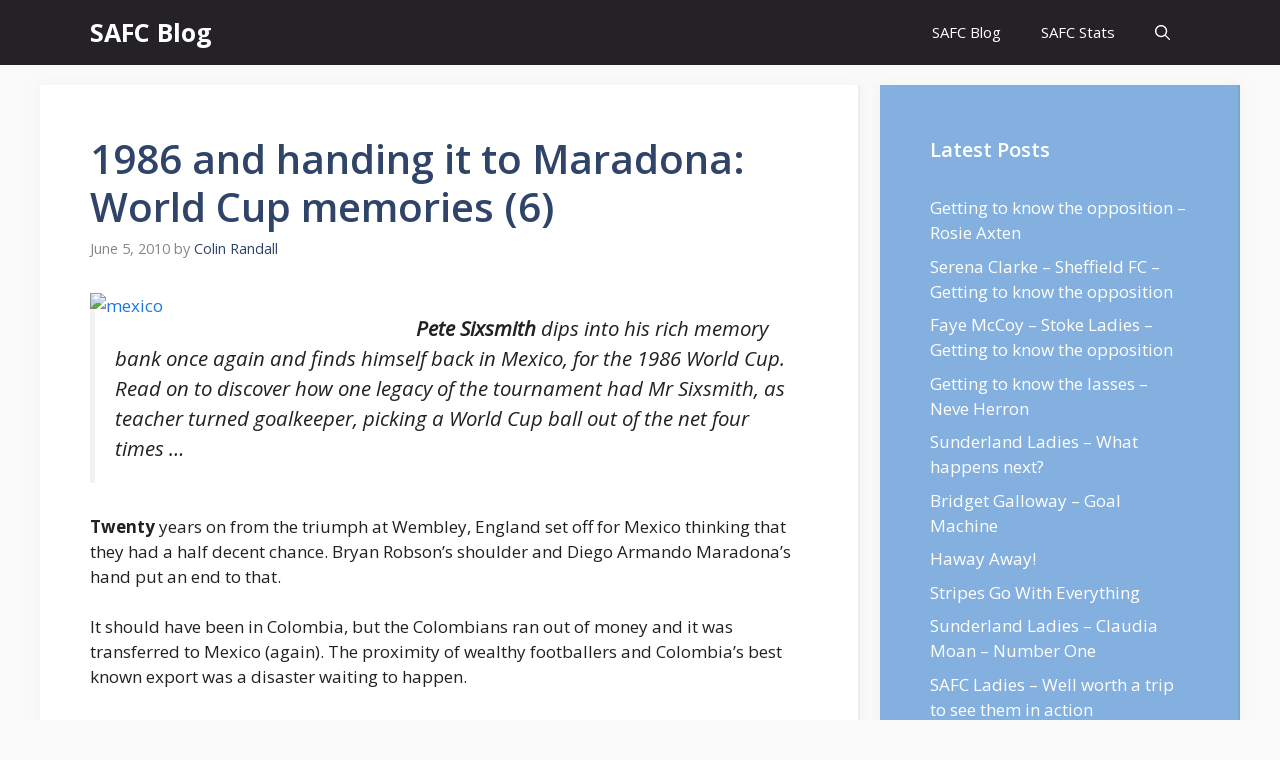

--- FILE ---
content_type: text/html; charset=UTF-8
request_url: https://safc.blog/2010/06/1986-and-handing-it-to-maradona-world-cup-memories-6/
body_size: 22033
content:
<!DOCTYPE html>
<html lang="en-GB" prefix="og: https://ogp.me/ns#">
<head>
	<meta charset="UTF-8">
		<style>img:is([sizes="auto" i], [sizes^="auto," i]) { contain-intrinsic-size: 3000px 1500px }</style>
	<meta name="viewport" content="width=device-width, initial-scale=1">
<!-- Search Engine Optimization by Rank Math PRO - https://rankmath.com/ -->
<title>1986 and handing it to Maradona: World Cup memories (6) - SAFC Blog</title>
<meta name="description" content="Twenty years on from the triumph at Wembley, England set off for Mexico thinking that they had a half decent chance. Bryan Robson’s shoulder and Diego Armando"/>
<meta name="robots" content="follow, index, max-snippet:-1, max-video-preview:-1, max-image-preview:large"/>
<link rel="canonical" href="https://safc.blog/2010/06/1986-and-handing-it-to-maradona-world-cup-memories-6/" />
<meta property="og:locale" content="en_GB" />
<meta property="og:type" content="article" />
<meta property="og:title" content="1986 and handing it to Maradona: World Cup memories (6) - SAFC Blog" />
<meta property="og:description" content="Twenty years on from the triumph at Wembley, England set off for Mexico thinking that they had a half decent chance. Bryan Robson’s shoulder and Diego Armando" />
<meta property="og:url" content="https://safc.blog/2010/06/1986-and-handing-it-to-maradona-world-cup-memories-6/" />
<meta property="og:site_name" content="SAFC Blog" />
<meta property="article:tag" content="Diego Maradona" />
<meta property="article:tag" content="England" />
<meta property="article:tag" content="Mexico" />
<meta property="article:tag" content="Peter Reid" />
<meta property="article:section" content="Content" />
<meta property="og:image" content="https://safc.blog/wp-content/uploads/2020/01/safc-blog-header.jpg" />
<meta property="og:image:secure_url" content="https://safc.blog/wp-content/uploads/2020/01/safc-blog-header.jpg" />
<meta property="og:image:width" content="650" />
<meta property="og:image:height" content="433" />
<meta property="og:image:alt" content="SAFC Blog" />
<meta property="og:image:type" content="image/jpeg" />
<meta property="article:published_time" content="2010-06-05T09:18:28+01:00" />
<meta name="twitter:card" content="summary_large_image" />
<meta name="twitter:title" content="1986 and handing it to Maradona: World Cup memories (6) - SAFC Blog" />
<meta name="twitter:description" content="Twenty years on from the triumph at Wembley, England set off for Mexico thinking that they had a half decent chance. Bryan Robson’s shoulder and Diego Armando" />
<meta name="twitter:image" content="https://safc.blog/wp-content/uploads/2020/01/safc-blog-header.jpg" />
<meta name="twitter:label1" content="Written by" />
<meta name="twitter:data1" content="Colin Randall" />
<meta name="twitter:label2" content="Time to read" />
<meta name="twitter:data2" content="4 minutes" />
<script type="application/ld+json" class="rank-math-schema-pro">{"@context":"https://schema.org","@graph":[{"@type":"Organization","@id":"https://safc.blog/#organization","name":"SAFC Blog","url":"https://safc.blog"},{"@type":"WebSite","@id":"https://safc.blog/#website","url":"https://safc.blog","name":"SAFC Blog","publisher":{"@id":"https://safc.blog/#organization"},"inLanguage":"en-GB"},{"@type":"ImageObject","@id":"http://salutsunderland.FootballUNITED.com/files/2010/06/mexico-300x300.jpg","url":"http://salutsunderland.FootballUNITED.com/files/2010/06/mexico-300x300.jpg","width":"200","height":"200","inLanguage":"en-GB"},{"@type":"BreadcrumbList","@id":"https://safc.blog/2010/06/1986-and-handing-it-to-maradona-world-cup-memories-6/#breadcrumb","itemListElement":[{"@type":"ListItem","position":"1","item":{"@id":"https://safc.blog","name":"Home"}},{"@type":"ListItem","position":"2","item":{"@id":"https://safc.blog/content/","name":"Content"}},{"@type":"ListItem","position":"3","item":{"@id":"https://safc.blog/2010/06/1986-and-handing-it-to-maradona-world-cup-memories-6/","name":"1986 and handing it to Maradona: World Cup memories (6)"}}]},{"@type":"WebPage","@id":"https://safc.blog/2010/06/1986-and-handing-it-to-maradona-world-cup-memories-6/#webpage","url":"https://safc.blog/2010/06/1986-and-handing-it-to-maradona-world-cup-memories-6/","name":"1986 and handing it to Maradona: World Cup memories (6) - SAFC Blog","datePublished":"2010-06-05T09:18:28+01:00","dateModified":"2010-06-05T09:18:28+01:00","isPartOf":{"@id":"https://safc.blog/#website"},"primaryImageOfPage":{"@id":"http://salutsunderland.FootballUNITED.com/files/2010/06/mexico-300x300.jpg"},"inLanguage":"en-GB","breadcrumb":{"@id":"https://safc.blog/2010/06/1986-and-handing-it-to-maradona-world-cup-memories-6/#breadcrumb"}},{"@type":"Person","@id":"https://safc.blog/author/admin/","name":"Colin Randall","url":"https://safc.blog/author/admin/","image":{"@type":"ImageObject","@id":"https://secure.gravatar.com/avatar/3a99c75b663d252f27fe5de6992b561c?s=96&amp;d=mm&amp;r=g","url":"https://secure.gravatar.com/avatar/3a99c75b663d252f27fe5de6992b561c?s=96&amp;d=mm&amp;r=g","caption":"Colin Randall","inLanguage":"en-GB"},"worksFor":{"@id":"https://safc.blog/#organization"}},{"@type":"BlogPosting","headline":"1986 and handing it to Maradona: World Cup memories (6) - SAFC Blog","datePublished":"2010-06-05T09:18:28+01:00","dateModified":"2010-06-05T09:18:28+01:00","articleSection":"Content","author":{"@id":"https://safc.blog/author/admin/","name":"Colin Randall"},"publisher":{"@id":"https://safc.blog/#organization"},"description":"Twenty years on from the triumph at Wembley, England set off for Mexico thinking that they had a half decent chance. Bryan Robson\u2019s shoulder and Diego Armando","name":"1986 and handing it to Maradona: World Cup memories (6) - SAFC Blog","@id":"https://safc.blog/2010/06/1986-and-handing-it-to-maradona-world-cup-memories-6/#richSnippet","isPartOf":{"@id":"https://safc.blog/2010/06/1986-and-handing-it-to-maradona-world-cup-memories-6/#webpage"},"image":{"@id":"http://salutsunderland.FootballUNITED.com/files/2010/06/mexico-300x300.jpg"},"inLanguage":"en-GB","mainEntityOfPage":{"@id":"https://safc.blog/2010/06/1986-and-handing-it-to-maradona-world-cup-memories-6/#webpage"}}]}</script>
<!-- /Rank Math WordPress SEO plugin -->

<link href='https://fonts.gstatic.com' crossorigin rel='preconnect' />
<link href='https://fonts.googleapis.com' crossorigin rel='preconnect' />
<link rel="alternate" type="application/rss+xml" title="SAFC Blog &raquo; Feed" href="https://safc.blog/feed/" />
<link rel="alternate" type="application/rss+xml" title="SAFC Blog &raquo; Comments Feed" href="https://safc.blog/comments/feed/" />
<link rel="alternate" type="application/rss+xml" title="SAFC Blog &raquo; 1986 and handing it to Maradona: World Cup memories (6) Comments Feed" href="https://safc.blog/2010/06/1986-and-handing-it-to-maradona-world-cup-memories-6/feed/" />
<script>
window._wpemojiSettings = {"baseUrl":"https:\/\/s.w.org\/images\/core\/emoji\/15.0.3\/72x72\/","ext":".png","svgUrl":"https:\/\/s.w.org\/images\/core\/emoji\/15.0.3\/svg\/","svgExt":".svg","source":{"concatemoji":"https:\/\/safc.blog\/wp-includes\/js\/wp-emoji-release.min.js?ver=6.7.4"}};
/*! This file is auto-generated */
!function(i,n){var o,s,e;function c(e){try{var t={supportTests:e,timestamp:(new Date).valueOf()};sessionStorage.setItem(o,JSON.stringify(t))}catch(e){}}function p(e,t,n){e.clearRect(0,0,e.canvas.width,e.canvas.height),e.fillText(t,0,0);var t=new Uint32Array(e.getImageData(0,0,e.canvas.width,e.canvas.height).data),r=(e.clearRect(0,0,e.canvas.width,e.canvas.height),e.fillText(n,0,0),new Uint32Array(e.getImageData(0,0,e.canvas.width,e.canvas.height).data));return t.every(function(e,t){return e===r[t]})}function u(e,t,n){switch(t){case"flag":return n(e,"\ud83c\udff3\ufe0f\u200d\u26a7\ufe0f","\ud83c\udff3\ufe0f\u200b\u26a7\ufe0f")?!1:!n(e,"\ud83c\uddfa\ud83c\uddf3","\ud83c\uddfa\u200b\ud83c\uddf3")&&!n(e,"\ud83c\udff4\udb40\udc67\udb40\udc62\udb40\udc65\udb40\udc6e\udb40\udc67\udb40\udc7f","\ud83c\udff4\u200b\udb40\udc67\u200b\udb40\udc62\u200b\udb40\udc65\u200b\udb40\udc6e\u200b\udb40\udc67\u200b\udb40\udc7f");case"emoji":return!n(e,"\ud83d\udc26\u200d\u2b1b","\ud83d\udc26\u200b\u2b1b")}return!1}function f(e,t,n){var r="undefined"!=typeof WorkerGlobalScope&&self instanceof WorkerGlobalScope?new OffscreenCanvas(300,150):i.createElement("canvas"),a=r.getContext("2d",{willReadFrequently:!0}),o=(a.textBaseline="top",a.font="600 32px Arial",{});return e.forEach(function(e){o[e]=t(a,e,n)}),o}function t(e){var t=i.createElement("script");t.src=e,t.defer=!0,i.head.appendChild(t)}"undefined"!=typeof Promise&&(o="wpEmojiSettingsSupports",s=["flag","emoji"],n.supports={everything:!0,everythingExceptFlag:!0},e=new Promise(function(e){i.addEventListener("DOMContentLoaded",e,{once:!0})}),new Promise(function(t){var n=function(){try{var e=JSON.parse(sessionStorage.getItem(o));if("object"==typeof e&&"number"==typeof e.timestamp&&(new Date).valueOf()<e.timestamp+604800&&"object"==typeof e.supportTests)return e.supportTests}catch(e){}return null}();if(!n){if("undefined"!=typeof Worker&&"undefined"!=typeof OffscreenCanvas&&"undefined"!=typeof URL&&URL.createObjectURL&&"undefined"!=typeof Blob)try{var e="postMessage("+f.toString()+"("+[JSON.stringify(s),u.toString(),p.toString()].join(",")+"));",r=new Blob([e],{type:"text/javascript"}),a=new Worker(URL.createObjectURL(r),{name:"wpTestEmojiSupports"});return void(a.onmessage=function(e){c(n=e.data),a.terminate(),t(n)})}catch(e){}c(n=f(s,u,p))}t(n)}).then(function(e){for(var t in e)n.supports[t]=e[t],n.supports.everything=n.supports.everything&&n.supports[t],"flag"!==t&&(n.supports.everythingExceptFlag=n.supports.everythingExceptFlag&&n.supports[t]);n.supports.everythingExceptFlag=n.supports.everythingExceptFlag&&!n.supports.flag,n.DOMReady=!1,n.readyCallback=function(){n.DOMReady=!0}}).then(function(){return e}).then(function(){var e;n.supports.everything||(n.readyCallback(),(e=n.source||{}).concatemoji?t(e.concatemoji):e.wpemoji&&e.twemoji&&(t(e.twemoji),t(e.wpemoji)))}))}((window,document),window._wpemojiSettings);
</script>
<style id='wp-emoji-styles-inline-css'>

	img.wp-smiley, img.emoji {
		display: inline !important;
		border: none !important;
		box-shadow: none !important;
		height: 1em !important;
		width: 1em !important;
		margin: 0 0.07em !important;
		vertical-align: -0.1em !important;
		background: none !important;
		padding: 0 !important;
	}
</style>
<link rel='stylesheet' id='wp-block-library-css' href='https://safc.blog/wp-includes/css/dist/block-library/style.min.css?ver=6.7.4' media='all' />
<style id='classic-theme-styles-inline-css'>
/*! This file is auto-generated */
.wp-block-button__link{color:#fff;background-color:#32373c;border-radius:9999px;box-shadow:none;text-decoration:none;padding:calc(.667em + 2px) calc(1.333em + 2px);font-size:1.125em}.wp-block-file__button{background:#32373c;color:#fff;text-decoration:none}
</style>
<style id='global-styles-inline-css'>
:root{--wp--preset--aspect-ratio--square: 1;--wp--preset--aspect-ratio--4-3: 4/3;--wp--preset--aspect-ratio--3-4: 3/4;--wp--preset--aspect-ratio--3-2: 3/2;--wp--preset--aspect-ratio--2-3: 2/3;--wp--preset--aspect-ratio--16-9: 16/9;--wp--preset--aspect-ratio--9-16: 9/16;--wp--preset--color--black: #000000;--wp--preset--color--cyan-bluish-gray: #abb8c3;--wp--preset--color--white: #ffffff;--wp--preset--color--pale-pink: #f78da7;--wp--preset--color--vivid-red: #cf2e2e;--wp--preset--color--luminous-vivid-orange: #ff6900;--wp--preset--color--luminous-vivid-amber: #fcb900;--wp--preset--color--light-green-cyan: #7bdcb5;--wp--preset--color--vivid-green-cyan: #00d084;--wp--preset--color--pale-cyan-blue: #8ed1fc;--wp--preset--color--vivid-cyan-blue: #0693e3;--wp--preset--color--vivid-purple: #9b51e0;--wp--preset--color--contrast: var(--contrast);--wp--preset--color--contrast-2: var(--contrast-2);--wp--preset--color--contrast-3: var(--contrast-3);--wp--preset--color--base: var(--base);--wp--preset--color--base-2: var(--base-2);--wp--preset--color--base-3: var(--base-3);--wp--preset--color--accent: var(--accent);--wp--preset--color--accent-2: var(--accent-2);--wp--preset--color--accent-hover: var(--accent-hover);--wp--preset--gradient--vivid-cyan-blue-to-vivid-purple: linear-gradient(135deg,rgba(6,147,227,1) 0%,rgb(155,81,224) 100%);--wp--preset--gradient--light-green-cyan-to-vivid-green-cyan: linear-gradient(135deg,rgb(122,220,180) 0%,rgb(0,208,130) 100%);--wp--preset--gradient--luminous-vivid-amber-to-luminous-vivid-orange: linear-gradient(135deg,rgba(252,185,0,1) 0%,rgba(255,105,0,1) 100%);--wp--preset--gradient--luminous-vivid-orange-to-vivid-red: linear-gradient(135deg,rgba(255,105,0,1) 0%,rgb(207,46,46) 100%);--wp--preset--gradient--very-light-gray-to-cyan-bluish-gray: linear-gradient(135deg,rgb(238,238,238) 0%,rgb(169,184,195) 100%);--wp--preset--gradient--cool-to-warm-spectrum: linear-gradient(135deg,rgb(74,234,220) 0%,rgb(151,120,209) 20%,rgb(207,42,186) 40%,rgb(238,44,130) 60%,rgb(251,105,98) 80%,rgb(254,248,76) 100%);--wp--preset--gradient--blush-light-purple: linear-gradient(135deg,rgb(255,206,236) 0%,rgb(152,150,240) 100%);--wp--preset--gradient--blush-bordeaux: linear-gradient(135deg,rgb(254,205,165) 0%,rgb(254,45,45) 50%,rgb(107,0,62) 100%);--wp--preset--gradient--luminous-dusk: linear-gradient(135deg,rgb(255,203,112) 0%,rgb(199,81,192) 50%,rgb(65,88,208) 100%);--wp--preset--gradient--pale-ocean: linear-gradient(135deg,rgb(255,245,203) 0%,rgb(182,227,212) 50%,rgb(51,167,181) 100%);--wp--preset--gradient--electric-grass: linear-gradient(135deg,rgb(202,248,128) 0%,rgb(113,206,126) 100%);--wp--preset--gradient--midnight: linear-gradient(135deg,rgb(2,3,129) 0%,rgb(40,116,252) 100%);--wp--preset--font-size--small: 13px;--wp--preset--font-size--medium: 20px;--wp--preset--font-size--large: 36px;--wp--preset--font-size--x-large: 42px;--wp--preset--spacing--20: 0.44rem;--wp--preset--spacing--30: 0.67rem;--wp--preset--spacing--40: 1rem;--wp--preset--spacing--50: 1.5rem;--wp--preset--spacing--60: 2.25rem;--wp--preset--spacing--70: 3.38rem;--wp--preset--spacing--80: 5.06rem;--wp--preset--shadow--natural: 6px 6px 9px rgba(0, 0, 0, 0.2);--wp--preset--shadow--deep: 12px 12px 50px rgba(0, 0, 0, 0.4);--wp--preset--shadow--sharp: 6px 6px 0px rgba(0, 0, 0, 0.2);--wp--preset--shadow--outlined: 6px 6px 0px -3px rgba(255, 255, 255, 1), 6px 6px rgba(0, 0, 0, 1);--wp--preset--shadow--crisp: 6px 6px 0px rgba(0, 0, 0, 1);}:where(.is-layout-flex){gap: 0.5em;}:where(.is-layout-grid){gap: 0.5em;}body .is-layout-flex{display: flex;}.is-layout-flex{flex-wrap: wrap;align-items: center;}.is-layout-flex > :is(*, div){margin: 0;}body .is-layout-grid{display: grid;}.is-layout-grid > :is(*, div){margin: 0;}:where(.wp-block-columns.is-layout-flex){gap: 2em;}:where(.wp-block-columns.is-layout-grid){gap: 2em;}:where(.wp-block-post-template.is-layout-flex){gap: 1.25em;}:where(.wp-block-post-template.is-layout-grid){gap: 1.25em;}.has-black-color{color: var(--wp--preset--color--black) !important;}.has-cyan-bluish-gray-color{color: var(--wp--preset--color--cyan-bluish-gray) !important;}.has-white-color{color: var(--wp--preset--color--white) !important;}.has-pale-pink-color{color: var(--wp--preset--color--pale-pink) !important;}.has-vivid-red-color{color: var(--wp--preset--color--vivid-red) !important;}.has-luminous-vivid-orange-color{color: var(--wp--preset--color--luminous-vivid-orange) !important;}.has-luminous-vivid-amber-color{color: var(--wp--preset--color--luminous-vivid-amber) !important;}.has-light-green-cyan-color{color: var(--wp--preset--color--light-green-cyan) !important;}.has-vivid-green-cyan-color{color: var(--wp--preset--color--vivid-green-cyan) !important;}.has-pale-cyan-blue-color{color: var(--wp--preset--color--pale-cyan-blue) !important;}.has-vivid-cyan-blue-color{color: var(--wp--preset--color--vivid-cyan-blue) !important;}.has-vivid-purple-color{color: var(--wp--preset--color--vivid-purple) !important;}.has-black-background-color{background-color: var(--wp--preset--color--black) !important;}.has-cyan-bluish-gray-background-color{background-color: var(--wp--preset--color--cyan-bluish-gray) !important;}.has-white-background-color{background-color: var(--wp--preset--color--white) !important;}.has-pale-pink-background-color{background-color: var(--wp--preset--color--pale-pink) !important;}.has-vivid-red-background-color{background-color: var(--wp--preset--color--vivid-red) !important;}.has-luminous-vivid-orange-background-color{background-color: var(--wp--preset--color--luminous-vivid-orange) !important;}.has-luminous-vivid-amber-background-color{background-color: var(--wp--preset--color--luminous-vivid-amber) !important;}.has-light-green-cyan-background-color{background-color: var(--wp--preset--color--light-green-cyan) !important;}.has-vivid-green-cyan-background-color{background-color: var(--wp--preset--color--vivid-green-cyan) !important;}.has-pale-cyan-blue-background-color{background-color: var(--wp--preset--color--pale-cyan-blue) !important;}.has-vivid-cyan-blue-background-color{background-color: var(--wp--preset--color--vivid-cyan-blue) !important;}.has-vivid-purple-background-color{background-color: var(--wp--preset--color--vivid-purple) !important;}.has-black-border-color{border-color: var(--wp--preset--color--black) !important;}.has-cyan-bluish-gray-border-color{border-color: var(--wp--preset--color--cyan-bluish-gray) !important;}.has-white-border-color{border-color: var(--wp--preset--color--white) !important;}.has-pale-pink-border-color{border-color: var(--wp--preset--color--pale-pink) !important;}.has-vivid-red-border-color{border-color: var(--wp--preset--color--vivid-red) !important;}.has-luminous-vivid-orange-border-color{border-color: var(--wp--preset--color--luminous-vivid-orange) !important;}.has-luminous-vivid-amber-border-color{border-color: var(--wp--preset--color--luminous-vivid-amber) !important;}.has-light-green-cyan-border-color{border-color: var(--wp--preset--color--light-green-cyan) !important;}.has-vivid-green-cyan-border-color{border-color: var(--wp--preset--color--vivid-green-cyan) !important;}.has-pale-cyan-blue-border-color{border-color: var(--wp--preset--color--pale-cyan-blue) !important;}.has-vivid-cyan-blue-border-color{border-color: var(--wp--preset--color--vivid-cyan-blue) !important;}.has-vivid-purple-border-color{border-color: var(--wp--preset--color--vivid-purple) !important;}.has-vivid-cyan-blue-to-vivid-purple-gradient-background{background: var(--wp--preset--gradient--vivid-cyan-blue-to-vivid-purple) !important;}.has-light-green-cyan-to-vivid-green-cyan-gradient-background{background: var(--wp--preset--gradient--light-green-cyan-to-vivid-green-cyan) !important;}.has-luminous-vivid-amber-to-luminous-vivid-orange-gradient-background{background: var(--wp--preset--gradient--luminous-vivid-amber-to-luminous-vivid-orange) !important;}.has-luminous-vivid-orange-to-vivid-red-gradient-background{background: var(--wp--preset--gradient--luminous-vivid-orange-to-vivid-red) !important;}.has-very-light-gray-to-cyan-bluish-gray-gradient-background{background: var(--wp--preset--gradient--very-light-gray-to-cyan-bluish-gray) !important;}.has-cool-to-warm-spectrum-gradient-background{background: var(--wp--preset--gradient--cool-to-warm-spectrum) !important;}.has-blush-light-purple-gradient-background{background: var(--wp--preset--gradient--blush-light-purple) !important;}.has-blush-bordeaux-gradient-background{background: var(--wp--preset--gradient--blush-bordeaux) !important;}.has-luminous-dusk-gradient-background{background: var(--wp--preset--gradient--luminous-dusk) !important;}.has-pale-ocean-gradient-background{background: var(--wp--preset--gradient--pale-ocean) !important;}.has-electric-grass-gradient-background{background: var(--wp--preset--gradient--electric-grass) !important;}.has-midnight-gradient-background{background: var(--wp--preset--gradient--midnight) !important;}.has-small-font-size{font-size: var(--wp--preset--font-size--small) !important;}.has-medium-font-size{font-size: var(--wp--preset--font-size--medium) !important;}.has-large-font-size{font-size: var(--wp--preset--font-size--large) !important;}.has-x-large-font-size{font-size: var(--wp--preset--font-size--x-large) !important;}
:where(.wp-block-post-template.is-layout-flex){gap: 1.25em;}:where(.wp-block-post-template.is-layout-grid){gap: 1.25em;}
:where(.wp-block-columns.is-layout-flex){gap: 2em;}:where(.wp-block-columns.is-layout-grid){gap: 2em;}
:root :where(.wp-block-pullquote){font-size: 1.5em;line-height: 1.6;}
</style>
<link rel='stylesheet' id='cresta-posts-box-style-css' href='https://safc.blog/wp-content/plugins/cresta-posts-box/css/cresta-posts-box-style.min.css?ver=1.3.6' media='all' />
<link rel='stylesheet' id='toc-screen-css' href='https://safc.blog/wp-content/plugins/table-of-contents-plus/screen.min.css?ver=2411.1' media='all' />
<link rel='stylesheet' id='generate-comments-css' href='https://safc.blog/wp-content/themes/generatepress/assets/css/components/comments.min.css?ver=3.2.2' media='all' />
<link rel='stylesheet' id='generate-style-css' href='https://safc.blog/wp-content/themes/generatepress/assets/css/main.min.css?ver=3.2.2' media='all' />
<style id='generate-style-inline-css'>
body{background-color:var(--base);color:var(--contrast);}a{color:#1b78e2;}a:hover, a:focus, a:active{color:var(--accent-hover);}.wp-block-group__inner-container{max-width:1200px;margin-left:auto;margin-right:auto;}.navigation-search{position:absolute;left:-99999px;pointer-events:none;visibility:hidden;z-index:20;width:100%;top:0;transition:opacity 100ms ease-in-out;opacity:0;}.navigation-search.nav-search-active{left:0;right:0;pointer-events:auto;visibility:visible;opacity:1;}.navigation-search input[type="search"]{outline:0;border:0;vertical-align:bottom;line-height:1;opacity:0.9;width:100%;z-index:20;border-radius:0;-webkit-appearance:none;height:60px;}.navigation-search input::-ms-clear{display:none;width:0;height:0;}.navigation-search input::-ms-reveal{display:none;width:0;height:0;}.navigation-search input::-webkit-search-decoration, .navigation-search input::-webkit-search-cancel-button, .navigation-search input::-webkit-search-results-button, .navigation-search input::-webkit-search-results-decoration{display:none;}.gen-sidebar-nav .navigation-search{top:auto;bottom:0;}:root{--contrast:#212121;--contrast-2:#2f4468;--contrast-3:#878787;--base:#fafafa;--base-2:#f7f8f9;--base-3:#ffffff;--accent:#242226;--accent-2:#1b78e2;--accent-hover:#35343a;}.has-contrast-color{color:var(--contrast);}.has-contrast-background-color{background-color:var(--contrast);}.has-contrast-2-color{color:var(--contrast-2);}.has-contrast-2-background-color{background-color:var(--contrast-2);}.has-contrast-3-color{color:var(--contrast-3);}.has-contrast-3-background-color{background-color:var(--contrast-3);}.has-base-color{color:var(--base);}.has-base-background-color{background-color:var(--base);}.has-base-2-color{color:var(--base-2);}.has-base-2-background-color{background-color:var(--base-2);}.has-base-3-color{color:var(--base-3);}.has-base-3-background-color{background-color:var(--base-3);}.has-accent-color{color:var(--accent);}.has-accent-background-color{background-color:var(--accent);}.has-accent-2-color{color:var(--accent-2);}.has-accent-2-background-color{background-color:var(--accent-2);}.has-accent-hover-color{color:var(--accent-hover);}.has-accent-hover-background-color{background-color:var(--accent-hover);}body, button, input, select, textarea{font-family:Open Sans, sans-serif;font-size:17px;}.main-title{font-size:25px;}.widget-title{font-weight:600;}button:not(.menu-toggle),html input[type="button"],input[type="reset"],input[type="submit"],.button,.wp-block-button .wp-block-button__link{font-size:15px;}h1{font-weight:600;font-size:40px;}h2{font-weight:600;font-size:30px;}h3{font-size:20px;}.top-bar{background-color:#636363;color:#ffffff;}.top-bar a{color:#ffffff;}.top-bar a:hover{color:#303030;}.site-header{background-color:#ffffff;color:#3a3a3a;}.site-header a{color:#3a3a3a;}.main-title a,.main-title a:hover{color:#ffffff;}.site-description{color:#757575;}.main-navigation,.main-navigation ul ul{background-color:var(--accent);}.main-navigation .main-nav ul li a, .main-navigation .menu-toggle, .main-navigation .menu-bar-items{color:var(--base-3);}.main-navigation .main-nav ul li:not([class*="current-menu-"]):hover > a, .main-navigation .main-nav ul li:not([class*="current-menu-"]):focus > a, .main-navigation .main-nav ul li.sfHover:not([class*="current-menu-"]) > a, .main-navigation .menu-bar-item:hover > a, .main-navigation .menu-bar-item.sfHover > a{color:var(--base-3);background-color:var(--accent-hover);}button.menu-toggle:hover,button.menu-toggle:focus{color:var(--base-3);}.main-navigation .main-nav ul li[class*="current-menu-"] > a{color:var(--base-3);background-color:var(--accent-hover);}.navigation-search input[type="search"],.navigation-search input[type="search"]:active, .navigation-search input[type="search"]:focus, .main-navigation .main-nav ul li.search-item.active > a, .main-navigation .menu-bar-items .search-item.active > a{color:var(--base-3);background-color:var(--accent-hover);}.separate-containers .inside-article, .separate-containers .comments-area, .separate-containers .page-header, .one-container .container, .separate-containers .paging-navigation, .inside-page-header{background-color:var(--base-3);}.inside-article a,.paging-navigation a,.comments-area a,.page-header a{color:var(--accent-2);}.inside-article a:hover,.paging-navigation a:hover,.comments-area a:hover,.page-header a:hover{color:var(--accent-hover);}.entry-title a{color:var(--contrast-2);}.entry-title a:hover{color:var(--accent-hover);}.entry-meta{color:var(--contrast-3);}.entry-meta a{color:var(--contrast-2);}.entry-meta a:hover{color:var(--accent-hover);}h1{color:var(--contrast-2);}h2{color:var(--contrast-2);}h3{color:var(--contrast-2);}.sidebar .widget{background-color:#ffffff;}.sidebar .widget a{color:var(--accent-2);}.sidebar .widget a:hover{color:var(--accent-hover);}.sidebar .widget .widget-title{color:#000000;}.footer-widgets{color:var(--base-3);background-color:var(--contrast-2);}.footer-widgets a{color:var(--base-3);}.footer-widgets a:hover{color:var(--base-3);}.footer-widgets .widget-title{color:var(--base-2);}.site-info{color:var(--contrast-2);}.site-info a{color:var(--contrast-2);}.site-info a:hover{color:var(--accent-hover);}.footer-bar .widget_nav_menu .current-menu-item a{color:var(--accent-hover);}input[type="text"],input[type="email"],input[type="url"],input[type="password"],input[type="search"],input[type="tel"],input[type="number"],textarea,select{color:var(--contrast);background-color:#fafafa;border-color:var(--contrast);}input[type="text"]:focus,input[type="email"]:focus,input[type="url"]:focus,input[type="password"]:focus,input[type="search"]:focus,input[type="tel"]:focus,input[type="number"]:focus,textarea:focus,select:focus{color:var(--contrast-3);background-color:#ffffff;border-color:var(--contrast-3);}button,html input[type="button"],input[type="reset"],input[type="submit"],a.button,a.wp-block-button__link:not(.has-background){color:#ffffff;background-color:var(--accent);}button:hover,html input[type="button"]:hover,input[type="reset"]:hover,input[type="submit"]:hover,a.button:hover,button:focus,html input[type="button"]:focus,input[type="reset"]:focus,input[type="submit"]:focus,a.button:focus,a.wp-block-button__link:not(.has-background):active,a.wp-block-button__link:not(.has-background):focus,a.wp-block-button__link:not(.has-background):hover{color:#ffffff;background-color:var(--accent-hover);}a.generate-back-to-top{background-color:rgba( 0,0,0,0.4 );color:#ffffff;}a.generate-back-to-top:hover,a.generate-back-to-top:focus{background-color:rgba( 0,0,0,0.6 );color:#ffffff;}@media (max-width: 768px){.main-navigation .menu-bar-item:hover > a, .main-navigation .menu-bar-item.sfHover > a{background:none;color:var(--base-3);}}.inside-top-bar{padding:10px;}.inside-header{padding:40px;}.nav-below-header .main-navigation .inside-navigation.grid-container, .nav-above-header .main-navigation .inside-navigation.grid-container{padding:0px 20px 0px 20px;}.separate-containers .inside-article, .separate-containers .comments-area, .separate-containers .page-header, .separate-containers .paging-navigation, .one-container .site-content, .inside-page-header{padding:50px;}.site-main .wp-block-group__inner-container{padding:50px;}.separate-containers .paging-navigation{padding-top:20px;padding-bottom:20px;}.entry-content .alignwide, body:not(.no-sidebar) .entry-content .alignfull{margin-left:-50px;width:calc(100% + 100px);max-width:calc(100% + 100px);}.one-container.right-sidebar .site-main,.one-container.both-right .site-main{margin-right:50px;}.one-container.left-sidebar .site-main,.one-container.both-left .site-main{margin-left:50px;}.one-container.both-sidebars .site-main{margin:0px 50px 0px 50px;}.one-container.archive .post:not(:last-child):not(.is-loop-template-item), .one-container.blog .post:not(:last-child):not(.is-loop-template-item){padding-bottom:50px;}.main-navigation .main-nav ul li a,.menu-toggle,.main-navigation .menu-bar-item > a{line-height:65px;}.navigation-search input[type="search"]{height:65px;}.rtl .menu-item-has-children .dropdown-menu-toggle{padding-left:20px;}.rtl .main-navigation .main-nav ul li.menu-item-has-children > a{padding-right:20px;}.widget-area .widget{padding:50px;}.inside-site-info{padding:20px;}@media (max-width:768px){.separate-containers .inside-article, .separate-containers .comments-area, .separate-containers .page-header, .separate-containers .paging-navigation, .one-container .site-content, .inside-page-header{padding:30px;}.site-main .wp-block-group__inner-container{padding:30px;}.inside-site-info{padding-right:10px;padding-left:10px;}.entry-content .alignwide, body:not(.no-sidebar) .entry-content .alignfull{margin-left:-30px;width:calc(100% + 60px);max-width:calc(100% + 60px);}.one-container .site-main .paging-navigation{margin-bottom:20px;}}/* End cached CSS */.is-right-sidebar{width:30%;}.is-left-sidebar{width:25%;}.site-content .content-area{width:70%;}@media (max-width: 768px){.main-navigation .menu-toggle,.sidebar-nav-mobile:not(#sticky-placeholder){display:block;}.main-navigation ul,.gen-sidebar-nav,.main-navigation:not(.slideout-navigation):not(.toggled) .main-nav > ul,.has-inline-mobile-toggle #site-navigation .inside-navigation > *:not(.navigation-search):not(.main-nav){display:none;}.nav-align-right .inside-navigation,.nav-align-center .inside-navigation{justify-content:space-between;}}
.main-navigation .main-nav ul li a,.menu-toggle,.main-navigation .menu-bar-item > a{transition: line-height 300ms ease}.main-navigation.toggled .main-nav > ul{background-color: var(--accent)}.sticky-enabled .gen-sidebar-nav.is_stuck .main-navigation {margin-bottom: 0px;}.sticky-enabled .gen-sidebar-nav.is_stuck {z-index: 500;}.sticky-enabled .main-navigation.is_stuck {box-shadow: 0 2px 2px -2px rgba(0, 0, 0, .2);}.navigation-stick:not(.gen-sidebar-nav) {left: 0;right: 0;width: 100% !important;}.nav-float-right .navigation-stick {width: 100% !important;left: 0;}.nav-float-right .navigation-stick .navigation-branding {margin-right: auto;}.main-navigation.has-sticky-branding:not(.grid-container) .inside-navigation:not(.grid-container) .navigation-branding{margin-left: 10px;}
</style>
<link rel='stylesheet' id='generate-google-fonts-css' href='https://fonts.googleapis.com/css?family=Open+Sans%3A300%2Cregular%2Citalic%2C600%2C700&#038;display=auto&#038;ver=3.2.2' media='all' />
<link rel='stylesheet' id='generate-navigation-branding-css' href='https://safc.blog/wp-content/plugins/gp-premium/menu-plus/functions/css/navigation-branding-flex.min.css?ver=2.2.1' media='all' />
<style id='generate-navigation-branding-inline-css'>
.main-navigation.has-branding .inside-navigation.grid-container, .main-navigation.has-branding.grid-container .inside-navigation:not(.grid-container){padding:0px 50px 0px 50px;}.main-navigation.has-branding:not(.grid-container) .inside-navigation:not(.grid-container) .navigation-branding{margin-left:10px;}.navigation-branding img, .site-logo.mobile-header-logo img{height:65px;width:auto;}.navigation-branding .main-title{line-height:65px;}@media (max-width: 768px){.main-navigation.has-branding.nav-align-center .menu-bar-items, .main-navigation.has-sticky-branding.navigation-stick.nav-align-center .menu-bar-items{margin-left:auto;}.navigation-branding{margin-right:auto;margin-left:10px;}.navigation-branding .main-title, .mobile-header-navigation .site-logo{margin-left:10px;}.main-navigation.has-branding .inside-navigation.grid-container{padding:0px;}}
</style>
<script src="https://safc.blog/wp-includes/js/jquery/jquery.min.js?ver=3.7.1" id="jquery-core-js"></script>
<script src="https://safc.blog/wp-includes/js/jquery/jquery-migrate.min.js?ver=3.4.1" id="jquery-migrate-js"></script>
<link rel="https://api.w.org/" href="https://safc.blog/wp-json/" /><link rel="alternate" title="JSON" type="application/json" href="https://safc.blog/wp-json/wp/v2/posts/11099" /><link rel="EditURI" type="application/rsd+xml" title="RSD" href="https://safc.blog/xmlrpc.php?rsd" />
<meta name="generator" content="WordPress 6.7.4" />
<link rel='shortlink' href='https://safc.blog/?p=11099' />
<link rel="alternate" title="oEmbed (JSON)" type="application/json+oembed" href="https://safc.blog/wp-json/oembed/1.0/embed?url=https%3A%2F%2Fsafc.blog%2F2010%2F06%2F1986-and-handing-it-to-maradona-world-cup-memories-6%2F" />
<link rel="alternate" title="oEmbed (XML)" type="text/xml+oembed" href="https://safc.blog/wp-json/oembed/1.0/embed?url=https%3A%2F%2Fsafc.blog%2F2010%2F06%2F1986-and-handing-it-to-maradona-world-cup-memories-6%2F&#038;format=xml" />
<style id='cresta-posts-box-inline-css'>
				.crestaBoxImage {height: 80px; }
				.crestaBoxImage img {width: 80px; }
				
				.crestaPostsBox.show {box-shadow: 0 0 3px rgba(0, 0, 0, 0.2);}
				
				.crestaPostsBox { width: 380px; right: -380px; bottom: 10%; z-index: 99; font-size: 13px; line-height: 20px; transition: right .5s ease-in-out; }
				.crestaPostsBox.show {right: 0px;}
				@media all and (max-width: 767px) {
					.crestaPostsBox {right: -100%;}
					.crestaPostsBox.show {right: 0px;}
				}
			</style><link rel="icon" href="https://safc.blog/wp-content/uploads/2011/12/cropped-sol-gates-32x32.jpg" sizes="32x32" />
<link rel="icon" href="https://safc.blog/wp-content/uploads/2011/12/cropped-sol-gates-192x192.jpg" sizes="192x192" />
<link rel="apple-touch-icon" href="https://safc.blog/wp-content/uploads/2011/12/cropped-sol-gates-180x180.jpg" />
<meta name="msapplication-TileImage" content="https://safc.blog/wp-content/uploads/2011/12/cropped-sol-gates-270x270.jpg" />
		<style id="wp-custom-css">
			/* GeneratePress Site CSS */ .inside-article,
.sidebar .widget,
.comments-area {
	border-right: 2px solid rgba(0, 0, 0, 0.07);
	border-bottom: 2px solid rgba(0, 0, 0, 0.07);
	box-shadow: 0 0 10px rgba(232, 234, 237, 0.5);
}

/* Featured widget */
.sidebar .widget:first-child,
.sidebar .widget:first-child .widget-title{
	background-color: #83b0de;
	color: #fff;
}
.sidebar .widget:first-child a,
.sidebar .widget:first-child a:hover {
	color: #fff;
}

.separate-containers .page-header {
	background: transparent;
	padding-top: 20px;
	padding-bottom: 20px;
}

.page-header h1 {
	font-size: 1.5em;
}

.button, .wp-block-button .wp-block-button__link {
	padding: 15px 25px;
}

@media (max-width: 768px) {
	.post-image img {
		max-width: 100%;
	}
} /* End GeneratePress Site CSS */		</style>
		</head>

<body data-rsssl=1 class="post-template-default single single-post postid-11099 single-format-standard wp-embed-responsive post-image-above-header post-image-aligned-center sticky-menu-no-transition sticky-enabled both-sticky-menu right-sidebar nav-below-header separate-containers nav-search-enabled header-aligned-left dropdown-hover" itemtype="https://schema.org/Blog" itemscope>
	<a class="screen-reader-text skip-link" href="#content" title="Skip to content">Skip to content</a>		<nav class="auto-hide-sticky has-branding main-navigation nav-align-right has-menu-bar-items sub-menu-right" id="site-navigation" aria-label="Primary"  itemtype="https://schema.org/SiteNavigationElement" itemscope>
			<div class="inside-navigation grid-container">
				<div class="navigation-branding"><p class="main-title" itemprop="headline">
					<a href="https://safc.blog/" rel="home">
						SAFC Blog
					</a>
				</p></div><form method="get" class="search-form navigation-search" action="https://safc.blog/">
					<input type="search" class="search-field" value="" name="s" title="Search" />
				</form>				<button class="menu-toggle" aria-controls="primary-menu" aria-expanded="false">
					<span class="gp-icon icon-menu-bars"><svg viewBox="0 0 512 512" aria-hidden="true" xmlns="http://www.w3.org/2000/svg" width="1em" height="1em"><path d="M0 96c0-13.255 10.745-24 24-24h464c13.255 0 24 10.745 24 24s-10.745 24-24 24H24c-13.255 0-24-10.745-24-24zm0 160c0-13.255 10.745-24 24-24h464c13.255 0 24 10.745 24 24s-10.745 24-24 24H24c-13.255 0-24-10.745-24-24zm0 160c0-13.255 10.745-24 24-24h464c13.255 0 24 10.745 24 24s-10.745 24-24 24H24c-13.255 0-24-10.745-24-24z" /></svg><svg viewBox="0 0 512 512" aria-hidden="true" xmlns="http://www.w3.org/2000/svg" width="1em" height="1em"><path d="M71.029 71.029c9.373-9.372 24.569-9.372 33.942 0L256 222.059l151.029-151.03c9.373-9.372 24.569-9.372 33.942 0 9.372 9.373 9.372 24.569 0 33.942L289.941 256l151.03 151.029c9.372 9.373 9.372 24.569 0 33.942-9.373 9.372-24.569 9.372-33.942 0L256 289.941l-151.029 151.03c-9.373 9.372-24.569 9.372-33.942 0-9.372-9.373-9.372-24.569 0-33.942L222.059 256 71.029 104.971c-9.372-9.373-9.372-24.569 0-33.942z" /></svg></span><span class="mobile-menu">Menu</span>				</button>
				<div id="primary-menu" class="main-nav"><ul id="menu-primary-menu" class=" menu sf-menu"><li id="menu-item-27130" class="menu-item menu-item-type-custom menu-item-object-custom menu-item-home menu-item-27130"><a href="https://safc.blog/">SAFC Blog</a></li>
<li id="menu-item-456714" class="menu-item menu-item-type-custom menu-item-object-custom menu-item-456714"><a href="https://stats.safc.blog">SAFC Stats</a></li>
</ul></div><div class="menu-bar-items"><span class="menu-bar-item search-item"><a aria-label="Open Search Bar" href="#"><span class="gp-icon icon-search"><svg viewBox="0 0 512 512" aria-hidden="true" xmlns="http://www.w3.org/2000/svg" width="1em" height="1em"><path fill-rule="evenodd" clip-rule="evenodd" d="M208 48c-88.366 0-160 71.634-160 160s71.634 160 160 160 160-71.634 160-160S296.366 48 208 48zM0 208C0 93.125 93.125 0 208 0s208 93.125 208 208c0 48.741-16.765 93.566-44.843 129.024l133.826 134.018c9.366 9.379 9.355 24.575-.025 33.941-9.379 9.366-24.575 9.355-33.941-.025L337.238 370.987C301.747 399.167 256.839 416 208 416 93.125 416 0 322.875 0 208z" /></svg><svg viewBox="0 0 512 512" aria-hidden="true" xmlns="http://www.w3.org/2000/svg" width="1em" height="1em"><path d="M71.029 71.029c9.373-9.372 24.569-9.372 33.942 0L256 222.059l151.029-151.03c9.373-9.372 24.569-9.372 33.942 0 9.372 9.373 9.372 24.569 0 33.942L289.941 256l151.03 151.029c9.372 9.373 9.372 24.569 0 33.942-9.373 9.372-24.569 9.372-33.942 0L256 289.941l-151.029 151.03c-9.373 9.372-24.569 9.372-33.942 0-9.372-9.373-9.372-24.569 0-33.942L222.059 256 71.029 104.971c-9.372-9.373-9.372-24.569 0-33.942z" /></svg></span></a></span></div>			</div>
		</nav>
		
	<div class="site grid-container container hfeed" id="page">
				<div class="site-content" id="content">
			
	<div class="content-area" id="primary">
		<main class="site-main" id="main">
			
<article id="post-11099" class="post-11099 post type-post status-publish format-standard hentry category-content tag-diego-maradona tag-england tag-mexico tag-peter-reid" itemtype="https://schema.org/CreativeWork" itemscope>
	<div class="inside-article">
					<header class="entry-header" aria-label="Content">
				<h1 class="entry-title" itemprop="headline">1986 and handing it to Maradona: World Cup memories (6)</h1>		<div class="entry-meta">
			<span class="posted-on"><time class="entry-date published" datetime="2010-06-05T09:18:28+01:00" itemprop="datePublished">June 5, 2010</time></span> <span class="byline">by <span class="author vcard" itemprop="author" itemtype="https://schema.org/Person" itemscope><a class="url fn n" href="https://safc.blog/author/admin/" title="View all posts by Colin Randall" rel="author" itemprop="url"><span class="author-name" itemprop="name">Colin Randall</span></a></span></span> 		</div>
					</header>
			
		<div class="entry-content" itemprop="text">
			<p><a href="http://salutsunderland.FootballUNITED.com/2010/06/1986-and-handing-it-to-maradona-world-cup-memories-6/mexico/" rel="attachment wp-att-11114 noopener" target="_blank"><img fetchpriority="high" decoding="async" src="https://salutsunderland.FootballUNITED.com/files/2010/06/mexico-300x300.jpg" alt="mexico" title="mexico" width="300" height="300" class="alignleft size-medium wp-image-11114" /></a></p>
<blockquote><p>
<em><strong><author>Pete Sixsmith</author></strong> dips into his rich memory bank once again and finds himself back in Mexico, for the 1986 World Cup. Read on to discover how one legacy of the tournament had Mr Sixsmith, as teacher turned goalkeeper, picking a World Cup ball out of the net four times &#8230;</em>
</p></blockquote>
<p><strong>Twenty</strong> years on from the triumph at Wembley, England set off for Mexico thinking that they had a half decent chance. Bryan Robson’s shoulder and Diego Armando Maradona’s hand put an end to that.<br />
 <span id="more-11099"></span><br />
It should have been in Colombia, but the Colombians ran out of money and it was transferred to Mexico (again). The proximity of wealthy footballers and Colombia’s best known export was a disaster waiting to happen.</p>
<p>Once again there were 24 teams, but FIFA scrapped the second group stage and went back to a last 16. There were some good teams involved as well as Scotland and Northern Ireland. The poor Scots were drawn in a “Group of Death” which included Uruguay, a team that made Revie’s Leeds look like the St Custard&#8217;s Second XI. If memory serves, they had a player sent off in the first minute of their goalless draw with the Scots.</p>
<p>Little did we know that this was to be the last World Cup where a real USSR team appeared. They looked good with Vassily Rats (don’t these foreigners have funny names?) outstanding along with Oleg Blokhin and Igor Belanov. Now they could play &#8230;</p>
<p>I watched this one in the flat with a number of late night kick offs which turned into heavy drinking sessions and led to bleary eyes, bad breath and foul tempers the next morning – and that was just the students.</p>
<p>England were led by Bobby Robson and he made a real mess of it at the start. There were demands for his removal after wretched performances against Portugal (0-1) and Morocco (0-0). Fortunately, he was able to fall back on the budding managerial talents of Terry Butcher and John Barnes and they suggested some fiendishly clever tactics which fans of ourselves, Celtic and Tranmere were probably exposed to, but failed to understand. </p>
<p>He was hampered by problems with Bryan Robson’s shoulder which was put out more times than Andy Carroll is from a nightclub.</p>
<p>Going into the last group game against Poland, the tumbril was rumbling away and the future SBR was having abuse heaped on him by the usual suspects in the <em>Sun</em>, <em>Mirror</em> etc. Enter one jug eared striker who notched a hat trick in 34 minutes, saved the nation&#8217;s bacon and guaranteed himself a seat on the Match of the Day couch for ever and ever – or does it just seem like that?</p>
<p>After seeing off Paraguay (Da Silva watching Sesame Street, Riveros throwing stones at chickens), Argentina were waiting for England. There was still bad feeling after the Falklands conflict, a war which the Argentinean writer Jose Luis Borges described perfectly as “Two bald men fighting over a comb”, and the patriotic stakes were high for this one. Flags were waved, insults were prepared and look what we got.</p>
<p>Of course he handballed it. The referee was on his blind side and it should take nothing away from that wonderful second goal, where he left Butcher, Reid and several others in his slipstream. But it was cheating.  Not as bad as Schumacher four years earlier, but enough to put England out.</p>
<p>I was howled down at work in both staffroom and classroom for saying that I thought they were the better side and my patriotic credentials were severely tested. But to be honest, England had never really threatened and even though the Crisp Man pulled one back, we were a poor second to a pretty decent team.</p>
<p>I missed a few games in this tournament as my mum was undergoing treatment for cancer in Newcastle and I performed my duties as and when I could. She “liked that Peter Beardsley because I feel sorry for him having such a big chin”. Hmmmmm.</p>
<p>We could have had a Belgium v France final; instead we got Argentina v FDR (West). Maradona scored another fabulous goal against the Belgians, FDR beat France yet again on penalties, although this time they failed to beat any French players up with iron bars.</p>
<p>The final was a good one. I watched it with my mum, who was at home, and she really enjoyed it. Argentina went 2 up, the first goal being scored by Jose Luis Brown – a real Argentine name that one – but the FDR levelled through Rumenigge and Voller, before Jorge Burruchaga – much better Argentine name – notched the winner.<br />
Twenty four years on, I don’t think we can begrudge them their win as they were a very good side and they were emerging into democracy after the wretched years of the Junta.</p>
<p>One footnote: a few weeks after the Finals, we had a staff game against our deadly rivals from Spennymoor Comp. We engaged one Mr George Courtney to referee it. He turned up, as immaculate as ever, but with his own ball. </p>
<p>What’s that we asked? “Oh, I got it after I had refereed Mexico v Paraguay. It’s the match ball”, boomed George. So, I may well be the only person on this site to have picked a World Cup Finals ball out of the net four times – although we won 6-4. How about that.</p>
<blockquote><p>
 <strong><br />
Coming next: <code>Schillaci</code>, Gazza and a desperate search for palm wine.</strong></p></blockquote>
<p> <em>* Photo of 1986 ball &#8211; not necessarily the one Pete hailed out of the net during Spennymoor Teachers v Ferryhill Teachers -courtesy of <a href="http://www.flickr.com/photos/shine2010/4171470286/" target="_blank" rel="noopener">Shine 2010</a>&#8216;s Flickr pages.</em></p>
<div class="cresta-box-class"></div>		</div>

				<footer class="entry-meta" aria-label="Entry meta">
			<span class="cat-links"><span class="gp-icon icon-categories"><svg viewBox="0 0 512 512" aria-hidden="true" xmlns="http://www.w3.org/2000/svg" width="1em" height="1em"><path d="M0 112c0-26.51 21.49-48 48-48h110.014a48 48 0 0143.592 27.907l12.349 26.791A16 16 0 00228.486 128H464c26.51 0 48 21.49 48 48v224c0 26.51-21.49 48-48 48H48c-26.51 0-48-21.49-48-48V112z" /></svg></span><span class="screen-reader-text">Categories </span><a href="https://safc.blog/content/" rel="category tag">Content</a></span> <span class="tags-links"><span class="gp-icon icon-tags"><svg viewBox="0 0 512 512" aria-hidden="true" xmlns="http://www.w3.org/2000/svg" width="1em" height="1em"><path d="M20 39.5c-8.836 0-16 7.163-16 16v176c0 4.243 1.686 8.313 4.687 11.314l224 224c6.248 6.248 16.378 6.248 22.626 0l176-176c6.244-6.244 6.25-16.364.013-22.615l-223.5-224A15.999 15.999 0 00196.5 39.5H20zm56 96c0-13.255 10.745-24 24-24s24 10.745 24 24-10.745 24-24 24-24-10.745-24-24z"/><path d="M259.515 43.015c4.686-4.687 12.284-4.687 16.97 0l228 228c4.686 4.686 4.686 12.284 0 16.97l-180 180c-4.686 4.687-12.284 4.687-16.97 0-4.686-4.686-4.686-12.284 0-16.97L479.029 279.5 259.515 59.985c-4.686-4.686-4.686-12.284 0-16.97z" /></svg></span><span class="screen-reader-text">Tags </span><a href="https://safc.blog/tag/diego-maradona/" rel="tag">Diego Maradona</a>, <a href="https://safc.blog/tag/england/" rel="tag">England</a>, <a href="https://safc.blog/tag/mexico/" rel="tag">Mexico</a>, <a href="https://safc.blog/tag/peter-reid/" rel="tag">Peter Reid</a></span> 		<nav id="nav-below" class="post-navigation" aria-label="Posts">
			<div class="nav-previous"><span class="gp-icon icon-arrow-left"><svg viewBox="0 0 192 512" aria-hidden="true" xmlns="http://www.w3.org/2000/svg" width="1em" height="1em" fill-rule="evenodd" clip-rule="evenodd" stroke-linejoin="round" stroke-miterlimit="1.414"><path d="M178.425 138.212c0 2.265-1.133 4.813-2.832 6.512L64.276 256.001l111.317 111.277c1.7 1.7 2.832 4.247 2.832 6.513 0 2.265-1.133 4.813-2.832 6.512L161.43 394.46c-1.7 1.7-4.249 2.832-6.514 2.832-2.266 0-4.816-1.133-6.515-2.832L16.407 262.514c-1.699-1.7-2.832-4.248-2.832-6.513 0-2.265 1.133-4.813 2.832-6.512l131.994-131.947c1.7-1.699 4.249-2.831 6.515-2.831 2.265 0 4.815 1.132 6.514 2.831l14.163 14.157c1.7 1.7 2.832 3.965 2.832 6.513z" fill-rule="nonzero" /></svg></span><span class="prev"><a href="https://safc.blog/2010/06/1982-and-a-clogger-called-gentile-world-cup-memories-5/" rel="prev">1982 and a clogger called Gentile: World Cup memories (5)</a></span></div><div class="nav-next"><span class="gp-icon icon-arrow-right"><svg viewBox="0 0 192 512" aria-hidden="true" xmlns="http://www.w3.org/2000/svg" width="1em" height="1em" fill-rule="evenodd" clip-rule="evenodd" stroke-linejoin="round" stroke-miterlimit="1.414"><path d="M178.425 256.001c0 2.266-1.133 4.815-2.832 6.515L43.599 394.509c-1.7 1.7-4.248 2.833-6.514 2.833s-4.816-1.133-6.515-2.833l-14.163-14.162c-1.699-1.7-2.832-3.966-2.832-6.515 0-2.266 1.133-4.815 2.832-6.515l111.317-111.316L16.407 144.685c-1.699-1.7-2.832-4.249-2.832-6.515s1.133-4.815 2.832-6.515l14.163-14.162c1.7-1.7 4.249-2.833 6.515-2.833s4.815 1.133 6.514 2.833l131.994 131.993c1.7 1.7 2.832 4.249 2.832 6.515z" fill-rule="nonzero" /></svg></span><span class="next"><a href="https://safc.blog/2010/06/1990-world-cup-memories-7/" rel="next">1990, Milla&#8217;s Tale and Gazza&#8217;s tears: World Cup memories (7)</a></span></div>		</nav>
				</footer>
			</div>
</article>

			<div class="comments-area">
				<div id="comments">

	<h3 class="comments-title">4 thoughts on &ldquo;1986 and handing it to Maradona: World Cup memories (6)&rdquo;</h3>
		<ol class="comment-list">
			
		<li id="comment-2403" class="comment even thread-even depth-1">
			<article class="comment-body" id="div-comment-2403"  itemtype="https://schema.org/Comment" itemscope>
				<footer class="comment-meta" aria-label="Comment meta">
					<img alt='' src='https://secure.gravatar.com/avatar/880a765347361f2f26d9efedb00f93cd?s=50&#038;d=mm&#038;r=g' srcset='https://secure.gravatar.com/avatar/880a765347361f2f26d9efedb00f93cd?s=100&#038;d=mm&#038;r=g 2x' class='avatar avatar-50 photo' height='50' width='50' decoding='async'/>					<div class="comment-author-info">
						<div class="comment-author vcard" itemprop="author" itemtype="https://schema.org/Person" itemscope>
							<cite itemprop="name" class="fn">stbo</cite>						</div>

													<div class="entry-meta comment-metadata">
								<a href="https://safc.blog/2010/06/1986-and-handing-it-to-maradona-world-cup-memories-6/#comment-2403">									<time datetime="2010-06-12T18:57:06+01:00" itemprop="datePublished">
										June 12, 2010 at 6:57 pm									</time>
								</a>							</div>
												</div>

									</footer>

				<div class="comment-content" itemprop="text">
					<p>&#8220;FDR beat France yet again on penalties&#8221; &#8211; no, they beat them 2-0, quite comfortably.</p>
				</div>
			</article>
			</li><!-- #comment-## -->

		<li id="comment-2402" class="pingback odd alt thread-odd thread-alt depth-1">
			<div class="comment-body">
				Pingback: <a href="http://salutsunderland.FootballUNITED.com/2010/06/the-world-cup-priceless-memories-as-kickoff-nears/" class="url" rel="ugc external nofollow">The World Cup: priceless memories as kickoff nears | Salut! Sunderland</a> 			</div>

		</li><!-- #comment-## -->

		<li id="comment-2401" class="comment even thread-even depth-1">
			<article class="comment-body" id="div-comment-2401"  itemtype="https://schema.org/Comment" itemscope>
				<footer class="comment-meta" aria-label="Comment meta">
					<img alt='' src='https://secure.gravatar.com/avatar/255538bb8455777192ce7c719eeacc6b?s=50&#038;d=mm&#038;r=g' srcset='https://secure.gravatar.com/avatar/255538bb8455777192ce7c719eeacc6b?s=100&#038;d=mm&#038;r=g 2x' class='avatar avatar-50 photo' height='50' width='50' decoding='async'/>					<div class="comment-author-info">
						<div class="comment-author vcard" itemprop="author" itemtype="https://schema.org/Person" itemscope>
							<cite itemprop="name" class="fn"><a href="http://www.billtaylor.ca" class="url" rel="ugc external nofollow">Bill Taylor</a></cite>						</div>

													<div class="entry-meta comment-metadata">
								<a href="https://safc.blog/2010/06/1986-and-handing-it-to-maradona-world-cup-memories-6/#comment-2401">									<time datetime="2010-06-06T14:12:35+01:00" itemprop="datePublished">
										June 6, 2010 at 2:12 pm									</time>
								</a>							</div>
												</div>

									</footer>

				<div class="comment-content" itemprop="text">
					<p>I&#8217;m a little surprised that no one tried to make off with the ball. They&#8217;re still looking for Jimi Hendrix&#8217;s guitar from the night in February, 1967, that he played at the Imperial Hotel in Darlington.</p>
				</div>
			</article>
			</li><!-- #comment-## -->

		<li id="comment-2400" class="comment odd alt thread-odd thread-alt depth-1">
			<article class="comment-body" id="div-comment-2400"  itemtype="https://schema.org/Comment" itemscope>
				<footer class="comment-meta" aria-label="Comment meta">
					<img alt='' src='https://secure.gravatar.com/avatar/0b9c838b8acb9603149cd8831ef6fd9f?s=50&#038;d=mm&#038;r=g' srcset='https://secure.gravatar.com/avatar/0b9c838b8acb9603149cd8831ef6fd9f?s=100&#038;d=mm&#038;r=g 2x' class='avatar avatar-50 photo' height='50' width='50' loading='lazy' decoding='async'/>					<div class="comment-author-info">
						<div class="comment-author vcard" itemprop="author" itemtype="https://schema.org/Person" itemscope>
							<cite itemprop="name" class="fn"><a href="http://sunderlandafc.blogspot.com" class="url" rel="ugc external nofollow">Dean</a></cite>						</div>

													<div class="entry-meta comment-metadata">
								<a href="https://safc.blog/2010/06/1986-and-handing-it-to-maradona-world-cup-memories-6/#comment-2400">									<time datetime="2010-06-05T13:12:24+01:00" itemprop="datePublished">
										June 5, 2010 at 1:12 pm									</time>
								</a>							</div>
												</div>

									</footer>

				<div class="comment-content" itemprop="text">
					<p>Got to agree that Maradonnas second was sublime and every fantasy of every player to wriggle past so many players in such a glorious stadium. All without the aid of controlled substances of course. But what a goal.</p>
<p>The first, well at least Shilton jumped a mighty 6 inches off the deck to try and stop the now infamous goal.</p>
<p>A great re-cap Pete, i was a mere 12 year old but watched every game.</p>
				</div>
			</article>
			</li><!-- #comment-## -->
		</ol><!-- .comment-list -->

				<p class="no-comments">Comments are closed.</p>
		
</div><!-- #comments -->
			</div>

					</main>
	</div>

	<div class="widget-area sidebar is-right-sidebar" id="right-sidebar">
	<div class="inside-right-sidebar">
		
		<aside id="recent-posts-3" class="widget inner-padding widget_recent_entries">
		<h2 class="widget-title">Latest Posts</h2>
		<ul>
											<li>
					<a href="https://safc.blog/2020/05/getting-to-know-the-opposition-rosie-axten/">Getting to know the opposition &#8211; Rosie Axten</a>
									</li>
											<li>
					<a href="https://safc.blog/2020/04/serena-clarke-sheffield-fc-getting-to-know-the-opposition/">Serena Clarke &#8211; Sheffield FC &#8211; Getting to know the opposition</a>
									</li>
											<li>
					<a href="https://safc.blog/2020/04/faye-mccoy-stoke-ladies-getting-to-know-the-opposition/">Faye McCoy &#8211; Stoke Ladies &#8211; Getting to know the opposition</a>
									</li>
											<li>
					<a href="https://safc.blog/2020/04/getting-to-know-the-lasses-neve-herron/">Getting to know the lasses &#8211; Neve Herron</a>
									</li>
											<li>
					<a href="https://safc.blog/2020/03/sunderland-ladies-what-happens-next/">Sunderland Ladies &#8211; What happens next?</a>
									</li>
											<li>
					<a href="https://safc.blog/2020/03/bridget-galloway-goal-machine/">Bridget Galloway &#8211; Goal Machine</a>
									</li>
											<li>
					<a href="https://safc.blog/2020/03/haway-away/">Haway Away!</a>
									</li>
											<li>
					<a href="https://safc.blog/2020/03/stripes-go-with-everything/">Stripes Go With Everything</a>
									</li>
											<li>
					<a href="https://safc.blog/2020/03/sunderland-ladies-the-stopper/">Sunderland Ladies &#8211; Claudia Moan &#8211; Number One</a>
									</li>
											<li>
					<a href="https://safc.blog/2020/02/safc-ladies/">SAFC Ladies &#8211; Well worth a trip to see them in action</a>
									</li>
					</ul>

		</aside><aside id="archives-2" class="widget inner-padding widget_archive"><h2 class="widget-title">SAFC Blog Archives</h2>		<label class="screen-reader-text" for="archives-dropdown-2">SAFC Blog Archives</label>
		<select id="archives-dropdown-2" name="archive-dropdown">
			
			<option value="">Select Month</option>
				<option value='https://safc.blog/2020/05/'> May 2020 &nbsp;(1)</option>
	<option value='https://safc.blog/2020/04/'> April 2020 &nbsp;(3)</option>
	<option value='https://safc.blog/2020/03/'> March 2020 &nbsp;(5)</option>
	<option value='https://safc.blog/2020/02/'> February 2020 &nbsp;(1)</option>
	<option value='https://safc.blog/2020/01/'> January 2020 &nbsp;(6)</option>
	<option value='https://safc.blog/2019/12/'> December 2019 &nbsp;(25)</option>
	<option value='https://safc.blog/2019/11/'> November 2019 &nbsp;(24)</option>
	<option value='https://safc.blog/2019/10/'> October 2019 &nbsp;(29)</option>
	<option value='https://safc.blog/2019/09/'> September 2019 &nbsp;(29)</option>
	<option value='https://safc.blog/2019/08/'> August 2019 &nbsp;(34)</option>
	<option value='https://safc.blog/2019/07/'> July 2019 &nbsp;(17)</option>
	<option value='https://safc.blog/2019/06/'> June 2019 &nbsp;(17)</option>
	<option value='https://safc.blog/2019/05/'> May 2019 &nbsp;(40)</option>
	<option value='https://safc.blog/2019/04/'> April 2019 &nbsp;(52)</option>
	<option value='https://safc.blog/2019/03/'> March 2019 &nbsp;(49)</option>
	<option value='https://safc.blog/2019/02/'> February 2019 &nbsp;(36)</option>
	<option value='https://safc.blog/2019/01/'> January 2019 &nbsp;(44)</option>
	<option value='https://safc.blog/2018/12/'> December 2018 &nbsp;(46)</option>
	<option value='https://safc.blog/2018/11/'> November 2018 &nbsp;(44)</option>
	<option value='https://safc.blog/2018/10/'> October 2018 &nbsp;(37)</option>
	<option value='https://safc.blog/2018/09/'> September 2018 &nbsp;(35)</option>
	<option value='https://safc.blog/2018/08/'> August 2018 &nbsp;(54)</option>
	<option value='https://safc.blog/2018/07/'> July 2018 &nbsp;(35)</option>
	<option value='https://safc.blog/2018/06/'> June 2018 &nbsp;(28)</option>
	<option value='https://safc.blog/2018/05/'> May 2018 &nbsp;(28)</option>
	<option value='https://safc.blog/2018/04/'> April 2018 &nbsp;(47)</option>
	<option value='https://safc.blog/2018/03/'> March 2018 &nbsp;(34)</option>
	<option value='https://safc.blog/2018/02/'> February 2018 &nbsp;(49)</option>
	<option value='https://safc.blog/2018/01/'> January 2018 &nbsp;(39)</option>
	<option value='https://safc.blog/2017/12/'> December 2017 &nbsp;(42)</option>
	<option value='https://safc.blog/2017/11/'> November 2017 &nbsp;(45)</option>
	<option value='https://safc.blog/2017/10/'> October 2017 &nbsp;(34)</option>
	<option value='https://safc.blog/2017/09/'> September 2017 &nbsp;(45)</option>
	<option value='https://safc.blog/2017/08/'> August 2017 &nbsp;(52)</option>
	<option value='https://safc.blog/2017/07/'> July 2017 &nbsp;(26)</option>
	<option value='https://safc.blog/2017/06/'> June 2017 &nbsp;(33)</option>
	<option value='https://safc.blog/2017/05/'> May 2017 &nbsp;(59)</option>
	<option value='https://safc.blog/2017/04/'> April 2017 &nbsp;(50)</option>
	<option value='https://safc.blog/2017/03/'> March 2017 &nbsp;(33)</option>
	<option value='https://safc.blog/2017/02/'> February 2017 &nbsp;(37)</option>
	<option value='https://safc.blog/2017/01/'> January 2017 &nbsp;(50)</option>
	<option value='https://safc.blog/2016/12/'> December 2016 &nbsp;(54)</option>
	<option value='https://safc.blog/2016/11/'> November 2016 &nbsp;(42)</option>
	<option value='https://safc.blog/2016/10/'> October 2016 &nbsp;(41)</option>
	<option value='https://safc.blog/2016/09/'> September 2016 &nbsp;(38)</option>
	<option value='https://safc.blog/2016/08/'> August 2016 &nbsp;(47)</option>
	<option value='https://safc.blog/2016/07/'> July 2016 &nbsp;(25)</option>
	<option value='https://safc.blog/2016/06/'> June 2016 &nbsp;(27)</option>
	<option value='https://safc.blog/2016/05/'> May 2016 &nbsp;(41)</option>
	<option value='https://safc.blog/2016/04/'> April 2016 &nbsp;(44)</option>
	<option value='https://safc.blog/2016/03/'> March 2016 &nbsp;(42)</option>
	<option value='https://safc.blog/2016/02/'> February 2016 &nbsp;(41)</option>
	<option value='https://safc.blog/2016/01/'> January 2016 &nbsp;(56)</option>
	<option value='https://safc.blog/2015/12/'> December 2015 &nbsp;(44)</option>
	<option value='https://safc.blog/2015/11/'> November 2015 &nbsp;(33)</option>
	<option value='https://safc.blog/2015/10/'> October 2015 &nbsp;(44)</option>
	<option value='https://safc.blog/2015/09/'> September 2015 &nbsp;(43)</option>
	<option value='https://safc.blog/2015/08/'> August 2015 &nbsp;(52)</option>
	<option value='https://safc.blog/2015/07/'> July 2015 &nbsp;(48)</option>
	<option value='https://safc.blog/2015/06/'> June 2015 &nbsp;(22)</option>
	<option value='https://safc.blog/2015/05/'> May 2015 &nbsp;(56)</option>
	<option value='https://safc.blog/2015/04/'> April 2015 &nbsp;(40)</option>
	<option value='https://safc.blog/2015/03/'> March 2015 &nbsp;(39)</option>
	<option value='https://safc.blog/2015/02/'> February 2015 &nbsp;(49)</option>
	<option value='https://safc.blog/2015/01/'> January 2015 &nbsp;(44)</option>
	<option value='https://safc.blog/2014/12/'> December 2014 &nbsp;(59)</option>
	<option value='https://safc.blog/2014/11/'> November 2014 &nbsp;(44)</option>
	<option value='https://safc.blog/2014/10/'> October 2014 &nbsp;(47)</option>
	<option value='https://safc.blog/2014/09/'> September 2014 &nbsp;(50)</option>
	<option value='https://safc.blog/2014/08/'> August 2014 &nbsp;(55)</option>
	<option value='https://safc.blog/2014/07/'> July 2014 &nbsp;(45)</option>
	<option value='https://safc.blog/2014/06/'> June 2014 &nbsp;(47)</option>
	<option value='https://safc.blog/2014/05/'> May 2014 &nbsp;(54)</option>
	<option value='https://safc.blog/2014/04/'> April 2014 &nbsp;(60)</option>
	<option value='https://safc.blog/2014/03/'> March 2014 &nbsp;(53)</option>
	<option value='https://safc.blog/2014/02/'> February 2014 &nbsp;(53)</option>
	<option value='https://safc.blog/2014/01/'> January 2014 &nbsp;(66)</option>
	<option value='https://safc.blog/2013/12/'> December 2013 &nbsp;(56)</option>
	<option value='https://safc.blog/2013/11/'> November 2013 &nbsp;(44)</option>
	<option value='https://safc.blog/2013/10/'> October 2013 &nbsp;(51)</option>
	<option value='https://safc.blog/2013/09/'> September 2013 &nbsp;(50)</option>
	<option value='https://safc.blog/2013/08/'> August 2013 &nbsp;(50)</option>
	<option value='https://safc.blog/2013/07/'> July 2013 &nbsp;(30)</option>
	<option value='https://safc.blog/2013/06/'> June 2013 &nbsp;(28)</option>
	<option value='https://safc.blog/2013/05/'> May 2013 &nbsp;(59)</option>
	<option value='https://safc.blog/2013/04/'> April 2013 &nbsp;(45)</option>
	<option value='https://safc.blog/2013/03/'> March 2013 &nbsp;(50)</option>
	<option value='https://safc.blog/2013/02/'> February 2013 &nbsp;(35)</option>
	<option value='https://safc.blog/2013/01/'> January 2013 &nbsp;(45)</option>
	<option value='https://safc.blog/2012/12/'> December 2012 &nbsp;(57)</option>
	<option value='https://safc.blog/2012/11/'> November 2012 &nbsp;(59)</option>
	<option value='https://safc.blog/2012/10/'> October 2012 &nbsp;(57)</option>
	<option value='https://safc.blog/2012/09/'> September 2012 &nbsp;(62)</option>
	<option value='https://safc.blog/2012/08/'> August 2012 &nbsp;(64)</option>
	<option value='https://safc.blog/2012/07/'> July 2012 &nbsp;(22)</option>
	<option value='https://safc.blog/2012/06/'> June 2012 &nbsp;(24)</option>
	<option value='https://safc.blog/2012/05/'> May 2012 &nbsp;(57)</option>
	<option value='https://safc.blog/2012/04/'> April 2012 &nbsp;(53)</option>
	<option value='https://safc.blog/2012/03/'> March 2012 &nbsp;(64)</option>
	<option value='https://safc.blog/2012/02/'> February 2012 &nbsp;(62)</option>
	<option value='https://safc.blog/2012/01/'> January 2012 &nbsp;(61)</option>
	<option value='https://safc.blog/2011/12/'> December 2011 &nbsp;(69)</option>
	<option value='https://safc.blog/2011/11/'> November 2011 &nbsp;(40)</option>
	<option value='https://safc.blog/2011/10/'> October 2011 &nbsp;(48)</option>
	<option value='https://safc.blog/2011/09/'> September 2011 &nbsp;(43)</option>
	<option value='https://safc.blog/2011/08/'> August 2011 &nbsp;(66)</option>
	<option value='https://safc.blog/2011/07/'> July 2011 &nbsp;(41)</option>
	<option value='https://safc.blog/2011/06/'> June 2011 &nbsp;(41)</option>
	<option value='https://safc.blog/2011/05/'> May 2011 &nbsp;(62)</option>
	<option value='https://safc.blog/2011/04/'> April 2011 &nbsp;(63)</option>
	<option value='https://safc.blog/2011/03/'> March 2011 &nbsp;(64)</option>
	<option value='https://safc.blog/2011/02/'> February 2011 &nbsp;(54)</option>
	<option value='https://safc.blog/2011/01/'> January 2011 &nbsp;(54)</option>
	<option value='https://safc.blog/2010/12/'> December 2010 &nbsp;(57)</option>
	<option value='https://safc.blog/2010/11/'> November 2010 &nbsp;(52)</option>
	<option value='https://safc.blog/2010/10/'> October 2010 &nbsp;(50)</option>
	<option value='https://safc.blog/2010/09/'> September 2010 &nbsp;(54)</option>
	<option value='https://safc.blog/2010/08/'> August 2010 &nbsp;(61)</option>
	<option value='https://safc.blog/2010/07/'> July 2010 &nbsp;(47)</option>
	<option value='https://safc.blog/2010/06/'> June 2010 &nbsp;(81)</option>
	<option value='https://safc.blog/2010/05/'> May 2010 &nbsp;(50)</option>
	<option value='https://safc.blog/2010/04/'> April 2010 &nbsp;(49)</option>
	<option value='https://safc.blog/2010/03/'> March 2010 &nbsp;(48)</option>
	<option value='https://safc.blog/2010/02/'> February 2010 &nbsp;(33)</option>
	<option value='https://safc.blog/2010/01/'> January 2010 &nbsp;(45)</option>
	<option value='https://safc.blog/2009/12/'> December 2009 &nbsp;(41)</option>
	<option value='https://safc.blog/2009/11/'> November 2009 &nbsp;(37)</option>
	<option value='https://safc.blog/2009/10/'> October 2009 &nbsp;(34)</option>
	<option value='https://safc.blog/2009/09/'> September 2009 &nbsp;(28)</option>
	<option value='https://safc.blog/2009/08/'> August 2009 &nbsp;(31)</option>
	<option value='https://safc.blog/2009/07/'> July 2009 &nbsp;(9)</option>
	<option value='https://safc.blog/2009/06/'> June 2009 &nbsp;(11)</option>
	<option value='https://safc.blog/2009/05/'> May 2009 &nbsp;(41)</option>
	<option value='https://safc.blog/2009/04/'> April 2009 &nbsp;(19)</option>
	<option value='https://safc.blog/2009/03/'> March 2009 &nbsp;(16)</option>
	<option value='https://safc.blog/2009/02/'> February 2009 &nbsp;(18)</option>
	<option value='https://safc.blog/2009/01/'> January 2009 &nbsp;(21)</option>
	<option value='https://safc.blog/2008/12/'> December 2008 &nbsp;(22)</option>
	<option value='https://safc.blog/2008/11/'> November 2008 &nbsp;(23)</option>
	<option value='https://safc.blog/2008/10/'> October 2008 &nbsp;(24)</option>
	<option value='https://safc.blog/2008/09/'> September 2008 &nbsp;(23)</option>
	<option value='https://safc.blog/2008/08/'> August 2008 &nbsp;(18)</option>
	<option value='https://safc.blog/2008/07/'> July 2008 &nbsp;(14)</option>
	<option value='https://safc.blog/2008/06/'> June 2008 &nbsp;(8)</option>
	<option value='https://safc.blog/2008/05/'> May 2008 &nbsp;(13)</option>
	<option value='https://safc.blog/2008/04/'> April 2008 &nbsp;(19)</option>
	<option value='https://safc.blog/2008/03/'> March 2008 &nbsp;(26)</option>
	<option value='https://safc.blog/2008/02/'> February 2008 &nbsp;(15)</option>
	<option value='https://safc.blog/2008/01/'> January 2008 &nbsp;(26)</option>
	<option value='https://safc.blog/2007/12/'> December 2007 &nbsp;(16)</option>
	<option value='https://safc.blog/2007/11/'> November 2007 &nbsp;(10)</option>
	<option value='https://safc.blog/2007/10/'> October 2007 &nbsp;(12)</option>
	<option value='https://safc.blog/2007/09/'> September 2007 &nbsp;(15)</option>
	<option value='https://safc.blog/2007/08/'> August 2007 &nbsp;(17)</option>
	<option value='https://safc.blog/2007/07/'> July 2007 &nbsp;(23)</option>
	<option value='https://safc.blog/2007/06/'> June 2007 &nbsp;(8)</option>
	<option value='https://safc.blog/2007/05/'> May 2007 &nbsp;(21)</option>
	<option value='https://safc.blog/2007/04/'> April 2007 &nbsp;(17)</option>
	<option value='https://safc.blog/2007/03/'> March 2007 &nbsp;(12)</option>
	<option value='https://safc.blog/2007/02/'> February 2007 &nbsp;(11)</option>
	<option value='https://safc.blog/2007/01/'> January 2007 &nbsp;(7)</option>
	<option value='https://safc.blog/2006/12/'> December 2006 &nbsp;(1)</option>

		</select>

			<script>
(function() {
	var dropdown = document.getElementById( "archives-dropdown-2" );
	function onSelectChange() {
		if ( dropdown.options[ dropdown.selectedIndex ].value !== '' ) {
			document.location.href = this.options[ this.selectedIndex ].value;
		}
	}
	dropdown.onchange = onSelectChange;
})();
</script>
</aside><aside id="tag_cloud-2" class="widget inner-padding widget_tag_cloud"><h2 class="widget-title">Tags</h2><div class="tagcloud"><a href="https://safc.blog/tag/bolton-wanderers/" class="tag-cloud-link tag-link-68 tag-link-position-1" style="font-size: 8.8333333333333pt;" aria-label="Bolton Wanderers (90 items)">Bolton Wanderers</a>
<a href="https://safc.blog/tag/burnley/" class="tag-cloud-link tag-link-82 tag-link-position-2" style="font-size: 8.6666666666667pt;" aria-label="Burnley (86 items)">Burnley</a>
<a href="https://safc.blog/tag/championship/" class="tag-cloud-link tag-link-2604 tag-link-position-3" style="font-size: 10.5pt;" aria-label="Championship (145 items)">Championship</a>
<a href="https://safc.blog/tag/chelsea/" class="tag-cloud-link tag-link-29 tag-link-position-4" style="font-size: 11.333333333333pt;" aria-label="Chelsea (179 items)">Chelsea</a>
<a href="https://safc.blog/tag/david-moyes/" class="tag-cloud-link tag-link-1442 tag-link-position-5" style="font-size: 9.25pt;" aria-label="David Moyes (102 items)">David Moyes</a>
<a href="https://safc.blog/tag/efl-championship/" class="tag-cloud-link tag-link-2699 tag-link-position-6" style="font-size: 9.5pt;" aria-label="EFL Championship (109 items)">EFL Championship</a>
<a href="https://safc.blog/tag/efl-league-one/" class="tag-cloud-link tag-link-2892 tag-link-position-7" style="font-size: 12.75pt;" aria-label="EFL League One (269 items)">EFL League One</a>
<a href="https://safc.blog/tag/ellis-short/" class="tag-cloud-link tag-link-135 tag-link-position-8" style="font-size: 9pt;" aria-label="Ellis Short (95 items)">Ellis Short</a>
<a href="https://safc.blog/tag/england/" class="tag-cloud-link tag-link-100 tag-link-position-9" style="font-size: 9.8333333333333pt;" aria-label="England (118 items)">England</a>
<a href="https://safc.blog/tag/everton/" class="tag-cloud-link tag-link-287 tag-link-position-10" style="font-size: 11.333333333333pt;" aria-label="Everton (183 items)">Everton</a>
<a href="https://safc.blog/tag/fa-cup/" class="tag-cloud-link tag-link-2231 tag-link-position-11" style="font-size: 9.9166666666667pt;" aria-label="FA Cup (123 items)">FA Cup</a>
<a href="https://safc.blog/tag/france/" class="tag-cloud-link tag-link-212 tag-link-position-12" style="font-size: 8.25pt;" aria-label="France (77 items)">France</a>
<a href="https://safc.blog/tag/fulham/" class="tag-cloud-link tag-link-259 tag-link-position-13" style="font-size: 9.5833333333333pt;" aria-label="Fulham (112 items)">Fulham</a>
<a href="https://safc.blog/tag/guess-the-score/" class="tag-cloud-link tag-link-1447 tag-link-position-14" style="font-size: 12.25pt;" aria-label="guess the score (234 items)">guess the score</a>
<a href="https://safc.blog/tag/gus-poyet/" class="tag-cloud-link tag-link-1781 tag-link-position-15" style="font-size: 10pt;" aria-label="Gus Poyet (124 items)">Gus Poyet</a>
<a href="https://safc.blog/tag/hull-city/" class="tag-cloud-link tag-link-309 tag-link-position-16" style="font-size: 9.9166666666667pt;" aria-label="Hull City (123 items)">Hull City</a>
<a href="https://safc.blog/tag/jermain-defoe/" class="tag-cloud-link tag-link-2055 tag-link-position-17" style="font-size: 8.25pt;" aria-label="Jermain Defoe (76 items)">Jermain Defoe</a>
<a href="https://safc.blog/tag/lee-cattermole/" class="tag-cloud-link tag-link-132 tag-link-position-18" style="font-size: 8.4166666666667pt;" aria-label="Lee Cattermole (80 items)">Lee Cattermole</a>
<a href="https://safc.blog/tag/leicester-city/" class="tag-cloud-link tag-link-707 tag-link-position-19" style="font-size: 8.25pt;" aria-label="Leicester City (76 items)">Leicester City</a>
<a href="https://safc.blog/tag/liverpool/" class="tag-cloud-link tag-link-32 tag-link-position-20" style="font-size: 11.75pt;" aria-label="Liverpool (201 items)">Liverpool</a>
<a href="https://safc.blog/tag/manchester-city/" class="tag-cloud-link tag-link-104 tag-link-position-21" style="font-size: 11.416666666667pt;" aria-label="Manchester City (184 items)">Manchester City</a>
<a href="https://safc.blog/tag/manchester-united/" class="tag-cloud-link tag-link-33 tag-link-position-22" style="font-size: 11.833333333333pt;" aria-label="Manchester United (206 items)">Manchester United</a>
<a href="https://safc.blog/tag/martin-oneill/" class="tag-cloud-link tag-link-744 tag-link-position-23" style="font-size: 10.583333333333pt;" aria-label="Martin O&#039;Neill (146 items)">Martin O&#039;Neill</a>
<a href="https://safc.blog/tag/middlesbrough/" class="tag-cloud-link tag-link-464 tag-link-position-24" style="font-size: 8.9166666666667pt;" aria-label="Middlesbrough (93 items)">Middlesbrough</a>
<a href="https://safc.blog/tag/newcastle-united/" class="tag-cloud-link tag-link-43 tag-link-position-25" style="font-size: 12.75pt;" aria-label="Newcastle United (271 items)">Newcastle United</a>
<a href="https://safc.blog/tag/niall-quinn/" class="tag-cloud-link tag-link-98 tag-link-position-26" style="font-size: 8.1666666666667pt;" aria-label="Niall Quinn (75 items)">Niall Quinn</a>
<a href="https://safc.blog/tag/norwich-city/" class="tag-cloud-link tag-link-72 tag-link-position-27" style="font-size: 9.3333333333333pt;" aria-label="Norwich City (103 items)">Norwich City</a>
<a href="https://safc.blog/tag/paolo-di-canio/" class="tag-cloud-link tag-link-1505 tag-link-position-28" style="font-size: 8.1666666666667pt;" aria-label="Paolo Di Canio (74 items)">Paolo Di Canio</a>
<a href="https://safc.blog/tag/portsmouth/" class="tag-cloud-link tag-link-160 tag-link-position-29" style="font-size: 8.3333333333333pt;" aria-label="Portsmouth (78 items)">Portsmouth</a>
<a href="https://safc.blog/tag/premier-league/" class="tag-cloud-link tag-link-186 tag-link-position-30" style="font-size: 13.583333333333pt;" aria-label="Premier League (334 items)">Premier League</a>
<a href="https://safc.blog/tag/rob-hutchison/" class="tag-cloud-link tag-link-1078 tag-link-position-31" style="font-size: 8.25pt;" aria-label="Rob Hutchison (76 items)">Rob Hutchison</a>
<a href="https://safc.blog/tag/safc/" class="tag-cloud-link tag-link-42 tag-link-position-32" style="font-size: 14.166666666667pt;" aria-label="SAFC (401 items)">SAFC</a>
<a href="https://safc.blog/tag/salut-sunderland/" class="tag-cloud-link tag-link-52 tag-link-position-33" style="font-size: 8.75pt;" aria-label="Salut Sunderland (89 items)">Salut Sunderland</a>
<a href="https://safc.blog/tag/sam-allardyce/" class="tag-cloud-link tag-link-176 tag-link-position-34" style="font-size: 8.1666666666667pt;" aria-label="Sam Allardyce (74 items)">Sam Allardyce</a>
<a href="https://safc.blog/tag/southampton/" class="tag-cloud-link tag-link-1258 tag-link-position-35" style="font-size: 9.5833333333333pt;" aria-label="Southampton (110 items)">Southampton</a>
<a href="https://safc.blog/tag/steve-bruce/" class="tag-cloud-link tag-link-134 tag-link-position-36" style="font-size: 11.583333333333pt;" aria-label="Steve Bruce (194 items)">Steve Bruce</a>
<a href="https://safc.blog/tag/stoke-city/" class="tag-cloud-link tag-link-73 tag-link-position-37" style="font-size: 10.416666666667pt;" aria-label="Stoke City (139 items)">Stoke City</a>
<a href="https://safc.blog/tag/sunderland/" class="tag-cloud-link tag-link-18 tag-link-position-38" style="font-size: 22pt;" aria-label="Sunderland (3,483 items)">Sunderland</a>
<a href="https://safc.blog/tag/sunderland-a-f-c/" class="tag-cloud-link tag-link-2297 tag-link-position-39" style="font-size: 12.166666666667pt;" aria-label="Sunderland A.F.C (230 items)">Sunderland A.F.C</a>
<a href="https://safc.blog/tag/sunderland-afc/" class="tag-cloud-link tag-link-115 tag-link-position-40" style="font-size: 12.5pt;" aria-label="Sunderland A.F.C. (250 items)">Sunderland A.F.C.</a>
<a href="https://safc.blog/tag/swansea-city/" class="tag-cloud-link tag-link-1118 tag-link-position-41" style="font-size: 9.3333333333333pt;" aria-label="Swansea City (104 items)">Swansea City</a>
<a href="https://safc.blog/tag/west-bromwich-albion/" class="tag-cloud-link tag-link-737 tag-link-position-42" style="font-size: 9.5pt;" aria-label="West Bromwich Albion (108 items)">West Bromwich Albion</a>
<a href="https://safc.blog/tag/west-ham-united/" class="tag-cloud-link tag-link-414 tag-link-position-43" style="font-size: 8.0833333333333pt;" aria-label="West Ham United (73 items)">West Ham United</a>
<a href="https://safc.blog/tag/who-are-you/" class="tag-cloud-link tag-link-2225 tag-link-position-44" style="font-size: 14.166666666667pt;" aria-label="Who Are You? (394 items)">Who Are You?</a>
<a href="https://safc.blog/tag/wolverhampton-wanderers/" class="tag-cloud-link tag-link-85 tag-link-position-45" style="font-size: 8pt;" aria-label="Wolverhampton Wanderers (71 items)">Wolverhampton Wanderers</a></div>
</aside><aside id="linkcat-2" class="widget inner-padding widget_links"><h2 class="widget-title">SAFC Links</h2>
	<ul class='xoxo blogroll'>
<li><a href="http://www.a-love-supreme.com">A Love Supreme</a></li>
<li><a href="http://www.readytogo.net/smb/index.php">Ready to Go</a></li>
<li><a href="http://rokerreport.sbnation.com/">Roker Report</a></li>
<li><a href="https://stats.safc.blog/">SAFC stats</a></li>
<li><a href="http://www.wearewearside.com">We are Wearside</a></li>

	</ul>
</aside>
	</div>
</div>

	</div>
</div>


<div class="site-footer">
			<footer class="site-info" aria-label="Site"  itemtype="https://schema.org/WPFooter" itemscope>
			<div class="inside-site-info grid-container">
								<div class="copyright-bar">
					&copy; 2026 SAFC Blog - For enquiries contact <a href="https://cultured.digital">Cultured Digital</a>				</div>
			</div>
		</footer>
		</div>

<div class="crestaPostsBox active isMobile"><span class="crestaCloseBox"></span><span class="crestaBoxName">Next Post</span><div class="crestaPostsBoxContent"><div class="cresta-nav-previous"><a href="https://safc.blog/2010/06/1982-and-a-clogger-called-gentile-world-cup-memories-5/" rel="prev">1982 and a clogger called Gentile: World Cup memories (5)</a></div></div></div><script id="generate-a11y">!function(){"use strict";if("querySelector"in document&&"addEventListener"in window){var e=document.body;e.addEventListener("mousedown",function(){e.classList.add("using-mouse")}),e.addEventListener("keydown",function(){e.classList.remove("using-mouse")})}}();</script><script src="https://safc.blog/wp-content/plugins/gp-premium/menu-plus/functions/js/sticky.min.js?ver=2.2.1" id="generate-sticky-js"></script>
<script src="https://safc.blog/wp-content/plugins/cresta-posts-box/js/jquery.cresta-posts-box.min.js?ver=1.3.6" id="cresta-posts-box-js-js"></script>
<script id="toc-front-js-extra">
var tocplus = {"visibility_show":"show","visibility_hide":"hide","width":"Auto"};
</script>
<script src="https://safc.blog/wp-content/plugins/table-of-contents-plus/front.min.js?ver=2411.1" id="toc-front-js"></script>
<!--[if lte IE 11]>
<script src="https://safc.blog/wp-content/themes/generatepress/assets/js/classList.min.js?ver=3.2.2" id="generate-classlist-js"></script>
<![endif]-->
<script id="generate-menu-js-extra">
var generatepressMenu = {"toggleOpenedSubMenus":"1","openSubMenuLabel":"Open Submenu","closeSubMenuLabel":"Close Submenu"};
</script>
<script src="https://safc.blog/wp-content/themes/generatepress/assets/js/menu.min.js?ver=3.2.2" id="generate-menu-js"></script>
<script id="generate-navigation-search-js-extra">
var generatepressNavSearch = {"open":"Open Search Bar","close":"Close Search Bar"};
</script>
<script src="https://safc.blog/wp-content/themes/generatepress/assets/js/navigation-search.min.js?ver=3.2.2" id="generate-navigation-search-js"></script>

</body>
</html>
